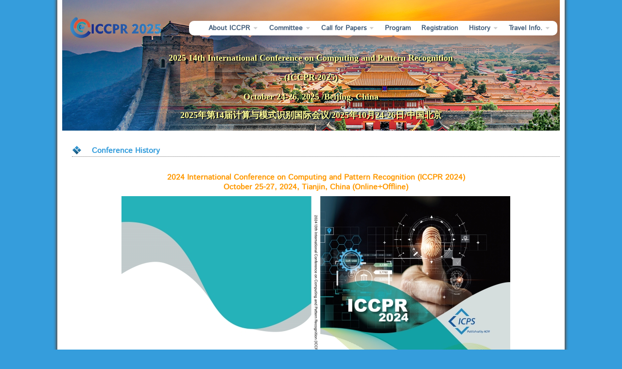

--- FILE ---
content_type: text/html
request_url: https://iccpr.org/history.html
body_size: 5947
content:






















































<!doctype html>
<html lang="en-US">
<head>
<meta http-equiv="Content-Type" content="text/html; charset=UTF-8" />
<meta http-equiv="X-UA-Compatible" content="IE=edge,chrome=1">
<link href="css/fonts.css" rel="stylesheet" type="text/css"/>
<style type="text/css" media="screen">
.site-title {
	font-size: 2.307692307692308em;	/* 30 / 13 = 2.307692307692308 */
	line-height: 1em;
	font-weight: bold;
	margin: 0 0 20px 0;
	text-transform: uppercase;
	letter-spacing: normal;
	font-family: 'GeosansLight'!important;
	word-wrap: break-word;
	font-size:1em;
}
.site-title a {
	color: #ff00d2!important;
	border-bottom: none;
}
</style>

<!-- Mobile viewport optimized -->
<meta name="viewport" content="width=device-width,initial-scale=1">
<!-- WP Head -->
<title>ICCPR 2025|Beijing</title>
<link rel="shortcut icon" href="favicon.ico" >
<meta name="generator" content="WordPress 4.6.6" />
<meta name="template" content="Origin 0.6.0" />

<!-- WordPress KBoard plugin 5.2 - http://www.cosmosfarm.com/products/kboard -->
<link rel="alternate" href="css/rss.php" type="application/rss+xml" title="ICCPR 2024 &raquo; KBoard Integration feed">
<!-- WordPress KBoard plugin 5.2 - http://www.cosmosfarm.com/products/kboard -->
<link rel='dns-prefetch' href='//fonts.googleapis.com' />
<link rel='dns-prefetch' href='//s.w.org' />
		<script type="text/javascript">
			window._wpemojiSettings = {"baseUrl":"https:\/\/s.w.org\/images\/core\/emoji\/2\/72x72\/","ext":".png","svgUrl":"https:\/\/s.w.org\/images\/core\/emoji\/2\/svg\/","svgExt":".svg","source":{"concatemoji":"http:\/\/iccpr.org\/wp-includes\/js\/wp-emoji-release.min.js?ver=4.6.6"}};
			!function(a,b,c){function d(a){var c,d,e,f,g,h=b.createElement("canvas"),i=h.getContext&&h.getContext("2d"),j=String.fromCharCode;if(!i||!i.fillText)return!1;switch(i.textBaseline="top",i.font="600 32px Arial",a){case"flag":return i.fillText(j(55356,56806,55356,56826),0,0),!(h.toDataURL().length<3e3)&&(i.clearRect(0,0,h.width,h.height),i.fillText(j(55356,57331,65039,8205,55356,57096),0,0),c=h.toDataURL(),i.clearRect(0,0,h.width,h.height),i.fillText(j(55356,57331,55356,57096),0,0),d=h.toDataURL(),c!==d);case"diversity":return i.fillText(j(55356,57221),0,0),e=i.getImageData(16,16,1,1).data,f=e[0]+","+e[1]+","+e[2]+","+e[3],i.fillText(j(55356,57221,55356,57343),0,0),e=i.getImageData(16,16,1,1).data,g=e[0]+","+e[1]+","+e[2]+","+e[3],f!==g;case"simple":return i.fillText(j(55357,56835),0,0),0!==i.getImageData(16,16,1,1).data[0];case"unicode8":return i.fillText(j(55356,57135),0,0),0!==i.getImageData(16,16,1,1).data[0];case"unicode9":return i.fillText(j(55358,56631),0,0),0!==i.getImageData(16,16,1,1).data[0]}return!1}function e(a){var c=b.createElement("script");c.src=a,c.type="text/javascript",b.getElementsByTagName("head")[0].appendChild(c)}var f,g,h,i;for(i=Array("simple","flag","unicode8","diversity","unicode9"),c.supports={everything:!0,everythingExceptFlag:!0},h=0;h<i.length;h++)c.supports[i[h]]=d(i[h]),c.supports.everything=c.supports.everything&&c.supports[i[h]],"flag"!==i[h]&&(c.supports.everythingExceptFlag=c.supports.everythingExceptFlag&&c.supports[i[h]]);c.supports.everythingExceptFlag=c.supports.everythingExceptFlag&&!c.supports.flag,c.DOMReady=!1,c.readyCallback=function(){c.DOMReady=!0},c.supports.everything||(g=function(){c.readyCallback()},b.addEventListener?(b.addEventListener("DOMContentLoaded",g,!1),a.addEventListener("load",g,!1)):(a.attachEvent("onload",g),b.attachEvent("onreadystatechange",function(){"complete"===b.readyState&&c.readyCallback()})),f=c.source||{},f.concatemoji?e(f.concatemoji):f.wpemoji&&f.twemoji&&(e(f.twemoji),e(f.wpemoji)))}(window,document,window._wpemojiSettings);
		</script>
		<style type="text/css">
img.wp-smiley,
img.emoji {
	display: inline !important;
	border: none !important;
	box-shadow: none !important;
	height: 1em !important;
	width: 1em !important;
	margin: 0 .07em !important;
	vertical-align: -0.1em !important;
	background: none !important;
	padding: 0 !important;
}
</style>
<link rel='stylesheet' id='style-css' href="css/style.css" type='text/css' media='all' />
<link rel='stylesheet' id='origin_fancybox-stylesheet-css' href="css/jquery.fancybox-1.3.4.css" type='text/css' media='screen' />
<link rel='stylesheet' id='font-istok-web-css' href="css/css.css" type='text/css' media='screen' />
<link rel='stylesheet' id='kboard-comments-skin-default-css' href="css/style-default.css" type='text/css' media='all' />
<link rel='stylesheet' id='font-awesome-css' href="css/font-awesome.min.css" type='text/css' media='all' />
<!--[if lte IE 7]>
<link rel='stylesheet' id='font-awesome-ie7-css'  href='http://iccpr.org/wp-content/plugins/kboard/font-awesome/css/font-awesome-ie7.min.css?ver=5.2' type='text/css' media='all' />
<![endif]-->
<link rel='stylesheet' id='kboard-skin-default-css' href="css/style01.css" type='text/css' media='all' />
<link rel='stylesheet' id='kboard-editor-media-css' href="css/editor_media.css" type='text/css' media='all' />
<script type='text/javascript'>
/* <![CDATA[ */
var kboard_comments_localize_strings = {"reply":"Reply","cancel":"Cancel","please_enter_the_author":"Please enter the author.","please_enter_the_password":"Please enter the password.","please_enter_the_CAPTCHA":"Please enter the CAPTCHA.","please_enter_the_content":"Please enter the content.","are_you_sure_you_want_to_delete":"Are you sure you want to delete?"};
/* ]]> */
</script>
<script type='text/javascript' src="js/jquery.js"></script>
<script type='text/javascript' src="js/jquery-migrate.min.js"></script>
	<!-- Custom Logo: hide header text -->
		<style id="custom-logo-css" type="text/css">
			.site-title, .site-description {
				position: absolute;
				clip: rect(1px, 1px, 1px, 1px);
			}
		</style>
	<style type="text/css">

		/* Font size. */
					html { font-size: 17px; }
		
		/* Font family. */
					body { font-family: 'Istok Web', serif; }
		
		/* Link color. */
					a, a:visited, #footer a:hover, .entry-title a:hover { color: #445f7c; }
			#respond #submit, .button, a.button, .wpcf7-submit, #loginform .button-primary { background-color: #445f7c; }
				a:hover, a:focus { color: #000; }

		/* Custom CSS. */
		
	
	</style>	
</head>



<body class="wordpress  en_US parent-theme y2017 m06 d05 h16 monday logged-out home singular singular-page singular-page-16 page-template-default">
<script>
  (function(i,s,o,g,r,a,m){i['GoogleAnalyticsObject']=r;i[r]=i[r]||function(){
  (i[r].q=i[r].q||[]).push(arguments)},i[r].l=1*new Date();a=s.createElement(o),
  m=s.getElementsByTagName(o)[0];a.async=1;a.src=g;m.parentNode.insertBefore(a,m)
  })(window,document,'script','https://www./analytics.js','ga');

  ga('create', 'UA-100378545-1', 'auto');
  ga('send', 'pageview');

</script>
	
	<div id="container">
		
		<div class="wrap">

				
			<div id="header">
					
					<div id="branding">
						
							<a class="custom-logo-link" rel="home" itemprop="url" href="http://www.iccpr.org/"><img width="205" height="45" src="images/logo-4.png" class="custom-logo" alt="logo" itemprop="logo" /></a>											<div class="site-title">
								<a rel="home" href="http://www.iccpr2025.org/">ICCPR 202</a><a href="http://www.iccpr2024.org/">5</a></div>
				
											
					</div><!-- #branding -->
					
					
	
	<div id="menu-primary" class="site-navigation menu-container" role="navigation">

		<span class="menu-toggle">Menu</span>

		
		<div class="menu">
        <ul id="menu-primary-items" class="nav-menu">
        <li id="menu-item-135" class="menu-item menu-item-type-custom menu-item-object-custom menu-item-has-children menu-item-135"><a href="index.html">About ICCPR</a>
<ul class="sub-menu">
	<li id="menu-item-23" class="menu-item menu-item-type-post_type menu-item-object-page menu-item-23"><a href="index.html">General Information</a></li>
	<li id="menu-item-23" class="menu-item menu-item-type-post_type menu-item-object-page menu-item-23"><a href="sponsor.html">Call for Sponsor</a></li>
	<li id="menu-item-136" class="menu-item menu-item-type-post_type menu-item-object-page menu-item-136"><a href="news.html">What&#39;s New</a></li>
	</ul>
</li>
<li id="menu-item-137" class="menu-item menu-item-type-custom menu-item-object-custom menu-item-has-children menu-item-137"><a href="com.html">Committee</a>
<ul class="sub-menu">
	<li id="menu-item-138" class="menu-item menu-item-type-post_type menu-item-object-page menu-item-138"><a href="com.html">Conference Committee</a></li>
	<li id="menu-item-139" class="menu-item menu-item-type-post_type menu-item-object-page menu-item-139"><a href="keynote.html">Keynote Speaker</a></li>
	<li id="menu-item-139" class="menu-item menu-item-type-post_type menu-item-object-page menu-item-139"><a href="invited.html">Invited Speaker</a></li>
	<li id="menu-item-139" class="menu-item menu-item-type-post_type menu-item-object-page menu-item-139"><a href="PSpeaker.html">Previous Speakers</a></li>
</ul>
</li>
<li id="menu-item-150" class="menu-item menu-item-type-custom menu-item-object-custom menu-item-has-children menu-item-150"><a href="cfp.html">Call for Papers</a>
<ul class="sub-menu">
	<li id="menu-item-131" class="menu-item menu-item-type-post_type menu-item-object-page menu-item-131"><a href="cfp.html">Call for Papers</a></li>
	<li id="menu-item-131" class="menu-item menu-item-type-post_type menu-item-object-page menu-item-131"><a href="special.html">Call for Special Session</a></li>
	<li id="menu-item-130" class="menu-item menu-item-type-post_type menu-item-object-page menu-item-130"><a href="sub.html">Paper Submission</a></li>
</ul>
</li>
<li id="menu-item-140" class="menu-item menu-item-type-custom menu-item-object-custom menu-item-has-children menu-item-140"><a href="prog.html">Program</a>
</li>
<li id="menu-item-124" class="menu-item menu-item-type-post_type menu-item-object-page menu-item-124"><a href="reg.html">Registration</a></li>
<li id="menu-item-137" class="menu-item menu-item-type-custom menu-item-object-custom menu-item-has-children menu-item-137"><a href="history.html">History</a>
<ul class="sub-menu">
    <li id="menu-item-138" class="menu-item menu-item-type-post_type menu-item-object-page menu-item-138"><a href="iccpr2024.html">ICCPR 2024</a></li><li id="menu-item-138" class="menu-item menu-item-type-post_type menu-item-object-page menu-item-138"><a href="iccpr2023.html">ICCPR 2023</a></li><li id="menu-item-138" class="menu-item menu-item-type-post_type menu-item-object-page menu-item-138"><a href="iccpr2022.html">ICCPR 2022</a></li>
    <li id="menu-item-138" class="menu-item menu-item-type-post_type menu-item-object-page menu-item-138"><a href="iccpr2021.html">ICCPR 2021</a></li>
	<li id="menu-item-138" class="menu-item menu-item-type-post_type menu-item-object-page menu-item-138"><a href="iccpr2020.html">ICCPR 2020</a></li><li id="menu-item-138" class="menu-item menu-item-type-post_type menu-item-object-page menu-item-138"><a href="iccpr2019.html">ICCPR 2019</a></li>
	</ul>
<li id="menu-item-147" class="menu-item menu-item-type-custom menu-item-object-custom menu-item-has-children menu-item-147"><a href="venue.html">Travel Info.</a>
<ul class="sub-menu">
	<li id="menu-item-121" class="menu-item menu-item-type-post_type menu-item-object-page menu-item-121"><a href="venue.html">Conference Venue</a></li>
	<li id="menu-item-148" class="menu-item menu-item-type-post_type menu-item-object-page menu-item-148"><a href="visa.html">Visa to China</a></li>
	<li id="menu-item-120" class="menu-item menu-item-type-post_type menu-item-object-page menu-item-120"><a href="visit.html">Visit and Tour</a></li>
</ul>
</li>
</ul></div>
		
	</div><!-- #menu-primary .menu-container -->

	
					
					<h2 id="site-description"><span><font size="4">2025 14th International Conference on Computing and Pattern Recognition (ICCPR 2025)</br>
					October 24-26, 2025 /Beijing, China 
					</font></span></h2>
					<h2 id="site-description1"><span><font size="4">
					2025年第14届计算与模式识别国际会议/2025年10月24-26日/中国北京</font></span></h2>
					

					
					
				
				
			</div><!-- #header -->
	
				
				
			<div id="main" style="width:100%;">
	
				
	
	<div id="content" style="width:100%;">

		
		<div class="hfeed">

			
				
					
					<div id="post-16" class="hentry page publish post-1 odd author-design">
						 <h1 class="post-title entry-title">Main</h1>
						<div class="entry-content">
							
							<div class="conf_p">
<div class="sub_tit">Conference History</div>&nbsp;<p style="text-align: center">
<font size="3" color="#FF9900"><b>2024 International Conference on Computing and 
Pattern Recognition (ICCPR 2024)<br>
October 25-27, 2024, Tianjin, China (Online+Offline)</b></font></p>
<p style="text-align: center">
<img border="0" src="images/History/ICCPR2024/ICCPR%202024ACMcover.jpg" width="800" height="530"></p>
<p style="text-align: center">
<b>Publication:</b> ACM Conference Proceedings (ISBN: 979-8-4007-1748-2, in 
press)</p>
<p style="text-align: center">
<img border="0" src="images/History/ICCPR2024/GP.JPG" width="800" height="534"></p>
<p style="text-align: center">
<b>Group Photo</b></p>
<p style="text-align: center">
&nbsp;</p>
<p style="text-align: center">
<font size="3" color="#FF9900"><b>2023 International Conference on Computing and 
Pattern Recognition (ICCPR 2023)<br>
October 27-29, 2023, Qingdao, China (Online+Offline)</b></font></p>
<p style="text-align: center">
<img border="0" src="images/History/ICCPR2023/ICCPR2023ACM.jpg" width="800" height="524"></p>
<p style="text-align: center">
<b>Publication:</b> ACM Conference Proceedings (ISBN: 979-8-4007-0798-8) (<a href="https://dl.acm.org/doi/proceedings/10.1145/3633637" style="color: #445f7c">Click 
for Online Version</a>), indexed by 
<a href="images/History/ICCPR2023/ICCPR2023EI.jpg">Ei Compendex</a> and 
<a href="images/History/ICCPR2023/ICCPR2023SCOPUS.jpg">Scopus</a>.</p>
<p style="text-align: center">
<img border="0" src="images/History/ICCPR2023/ICCPR2023GP.png" width="800" height="537"></p>
<p style="text-align: center">
<b>Group Photo</b></p>
<p style="text-align: center">
<font size="3" color="#FF9900"><b>2022 International Conference on Computing and 
Pattern Recognition (ICCPR 2022)<br>
November 17-19, 2022, Beijing, China (Online)</b></font></p>
<p style="text-align: center">
<img border="0" src="images/History/ICCPR2022/ICCPR2022ACM.jpg" width="800" height="504"></p>
<p style="text-align: center">
<b>Publication: ACM Conference Proceedings (ISBN: 978-1-4503-9705-6) (<a href="https://dl.acm.org/doi/proceedings/10.1145/3581807" style="color: #445f7c">Click 
for Online Version</a>),<span style="font-weight: 400"> indexed by </span>
<a href="images/History/ICCPR2022/ICCPR2022EI.jpg" style="color: #445f7c">Ei 
Compendex</a><span style="font-weight: 400"> and </span>
<a href="images/History/ICCPR2022/ICCPR2022SCOPUS.jpg" style="color: #445f7c">
Scopus</a><span style="font-weight: 400">. </span></b></p>
<p style="text-align: center">
<img border="0" src="images/History/ICCPR2022/ICCPR2022GP.jpg" width="800" height="493"></p>
<p style="text-align: center"><b>Screenshot of Participants</b></p>
<p style="text-align: center">
<font size="3" color="#FF9900"><b>2021 International Conference on Computing and 
Pattern Recognition (ICCPR 2021)<br>
October 15-17, 2021, Shanghai, China (Online)</b><br>
<img border="0" src="images/History/ICCPR2021/ICCPR2021COVER.png" width="800" height="530"></font></p>
<p style="text-align: center">
<b>Publication: ACM Conference Proceedings (ISBN: 978-1-4503-9043-9) (<a href="https://dl.acm.org/doi/proceedings/10.1145/3497623">Click 
for Online Version</a>)<span style="font-weight: 400">, indexed by </span>
<a href="images/History/ICCPR2021/iccpr2021ei.jpg">Ei Compendex</a><span style="font-weight: 400"> 
and </span><a href="images/History/ICCPR2021/ICCPR2021scopus.jpg">Scopus</a><span style="font-weight: 400">.
</span></b></p>
<p style="text-align: center">
&nbsp;</p>
<p style="text-align: center">
<img border="0" src="images/History/ICCPR2021/ICCPR2021GP.jpg" width="800" height="401"></p>
<p style="text-align: center"><b>Screenshot of Participants</b></p>
<p style="text-align: center">
<font size="3" color="#FF9900"><b>2020 International Conference on Computing and 
Pattern Recognition (ICCPR 2020)<br>
October 30-November 01, 2020, Xiamen, China (Online)</b><br>
<img border="0" src="images/History/ICCPR2020/ICCPR2020ACM.jpg" width="800" height="515"></font></p>
<p style="text-align: center">
<b>Publication: ACM Conference Proceedings (ISBN: 978-1-4503-8783-5) (<a href="https://dl.acm.org/doi/proceedings/10.1145/3436369">Click 
for Online Version</a>)<span style="font-weight: 400">, indexed by </span>
<a href="images/History/ICCPR2020/ICCPR2020EI.png">Ei Compendex</a><span style="font-weight: 400"> 
and </span><a href="images/History/ICCPR2020/ICCPR2020Scopus.png">Scopus</a><span style="font-weight: 400">.
</span></b></p>
<p style="text-align: center">
&nbsp;</p>
<p style="text-align: center">
<img border="0" src="images/History/ICCPR2020/ICCPR2020GP.jpg" width="800" height="357"></p>
<p style="text-align: center"><b>Screenshot of Participants</b></p>
<p style="text-align: center">
&nbsp;</p>
<p style="text-align: center">
<font size="3" color="#FF9900"><b>2019 International Conference on Computing and 
Pattern Recognition (ICCPR 2019)<br>
October 23-25, 2019, Beijing, China</b><br>
<img border="0" src="images/History/ICCPR20191/ICCPR2019ACM.jpg" width="800" height="508"></font></p>
<p style="text-align: center">
<b>Publication: ACM Conference Proceedings (ISBN: 978-1-4503-7657-0) (<a href="https://dl.acm.org/doi/proceedings/10.1145/3373509">Click 
for Online Version</a>)<span style="font-weight: 400">, indexed by </span>
<a href="images/History/ICCPR20191/EIICCPR%202019.png">Ei Compendex</a><span style="font-weight: 400"> 
and </span><a href="images/History/ICCPR20191/ScopusICCPR%202019.png">Scopus</a><span style="font-weight: 400">.
</span></b></p>
<p style="text-align: center">
&nbsp;</p>
<p style="text-align: center">
<font size="3" color="#FF9900">
<img border="0" src="images/History/ICCPR20191/ICCPR2019GP.jpg" width="800" height="533"></font></p>
<p style="text-align: center"><b>Group Photo</b></p>
<p style="text-align: center">
<font size="3" color="#FF9900"><b>2018 International Conference on Computing and 
Pattern Recognition (ICCPR 2018)<br>
June 23-25, 2018, Shenzhen, China</b></font></p>
<p style="text-align: center">
<img border="0" src="images/History/ICCPR2019/ICCPR2018cover1.jpg" width="800" height="529"></p>
<p style="text-align: center"><b>Publication:
<a href="https://dl.acm.org/citation.cfm?id=3232829">ACM Conference Proceedings 
(ISBN: 978-1-4503-6471-3)</a><span style="font-weight: 400">, indexed by </span>
<a href="images/History/ICCPR2019/EI.png">Ei Compendex</a><span style="font-weight: 400"> 
and </span><a href="images/History/ICCPR2019/scopus.png">Scopus</a><span style="font-weight: 400">.
</span></b></p>
<p style="text-align: center">
<img border="0" src="images/History/ICCPR2019/ICCPR2018GP.JPG" width="800" height="533"></p>
<p style="text-align: center"><b>Group Photo</b></p>
<p style="text-align: center">&nbsp;</p>
<p style="text-align: center">&nbsp;</p>
							</div>
						</div><!-- .entry-content -->

						<div class="entry-meta"></div>

						
					</div><!-- .hentry -->

					
										
					
				
			
		</div><!-- .hfeed -->

		
	</div><!-- #content -->
		</div><!-- #main -->
	<div id="sidebar-subsidiary" class="sidebar">

		<section id="text-3" class="widget widget_text widget-widget_text">
		</section><!-- #sidebar-subsidiary .aside -->

	
		

		
		<div id="footer">

			
			<div class="footer-content">
               <p class="copyright">
<img src="images/bottom_logo.jpg">
<!--Copyright &#169; 2017 <a href="http://iccpr.org/" rel="home">ICCPR 2021</a>-->
</p>
				<p class="credit">
				<p class="credit" align="center"><font size="3">Copyright©2025 
				ICCPR. All rights reserved.&nbsp; </font></p>

				
			</div>

			
		</div><!-- #footer -->

				
		</div><!-- .wrap -->

	</div><!-- #container -->

	
	<link rel='stylesheet' id='metaslider-nivo-slider-css' href="css/nivo-slider.css" type='text/css' media='all' property='stylesheet' />
<link rel='stylesheet' id='metaslider-public-css' href="css/public.css" type='text/css' media='all' property='stylesheet' />
<link rel='stylesheet' id='metaslider-nivo-slider-default-css' href="css/default.css" type='text/css' media='all' property='stylesheet' />
<script type='text/javascript' src="js/jquery.fancybox-1.3.4.pack.js"></script>
<script type='text/javascript' src="js/jquery.fitvids.js"></script>
<script type='text/javascript' src="js/footer-scripts.js"></script>
<script type='text/javascript' src="js/navigation.js"></script>
<script type='text/javascript' src="js/drop-downs.min.js"></script>
<script type='text/javascript'>
/* <![CDATA[ */
var kboard_settings = {"post_url":"http:\/\/iccpr.org\/wp-admin\/admin-post.php","alax_url":"http:\/\/iccpr.org\/wp-admin\/admin-ajax.php","plugin_url":"http:\/\/iccpr.org\/wp-content\/plugins\/kboard","media_group":"59350c135e43e"};
var kboard_localize_strings = {"kboard_add_media":"KBoard Add Media","next":"Next","prev":"Prev","please_enter_the_title":"Please enter the title.","please_enter_the_author":"Please enter the author.","please_enter_the_password":"Please enter the password.","please_enter_the_CAPTCHA":"Please enter the CAPTCHA.","you_have_already_voted":"You have already voted.","please_wait":"Please wait.","newest":"Newest","best":"Best","updated":"Updated"};
/* ]]> */
</script>
<script type='text/javascript' src="js/script.js"></script>
<script type='text/javascript' src="js/wp-embed.min.js"></script>
<script type='text/javascript' src="js/jquery.nivo.slider.pack.js"></script>
	
</body>
</html>

--- FILE ---
content_type: text/css
request_url: https://iccpr.org/css/fonts.css
body_size: 285
content:
/*
      www.OnlineWebFonts.Com 
      You must credit the author Copy this link on your web 
      <div>Font made from <a href="https://www.onlinewebfonts.com">oNline Web Fonts</a>is licensed by CC BY 3.0</div>
      OR
      <a href="https://www.onlinewebfonts.com">oNline Web Fonts</a>
*/
@font-face {font-family: "GeosansLight";
    src: url("https://db.onlinewebfonts.com/t/36e6a06a4146af2f966ffcf021751724.eot"); /* IE9*/
    src: url("https://db.onlinewebfonts.com/t/36e6a06a4146af2f966ffcf021751724.eot?#iefix") format("embedded-opentype"), /* IE6-IE8 */
    url("https://db.onlinewebfonts.com/t/36e6a06a4146af2f966ffcf021751724.woff2") format("woff2"), /* chrome firefox */
    url("https://db.onlinewebfonts.com/t/36e6a06a4146af2f966ffcf021751724.woff") format("woff"), /* chrome firefox */
    url("https://db.onlinewebfonts.com/t/36e6a06a4146af2f966ffcf021751724.ttf") format("truetype"), /* chrome firefox opera Safari, Android, iOS 4.2+*/
    url("https://db.onlinewebfonts.com/t/36e6a06a4146af2f966ffcf021751724.svg#GeosansLight") format("svg"); /* iOS 4.1- */
}


--- FILE ---
content_type: text/css
request_url: https://iccpr.org/css/css.css
body_size: 372
content:
/* cyrillic-ext */
@font-face {
  font-family: 'Istok Web';
  font-style: normal;
  font-weight: 400;
  src: local('Istok Web Regular'), local('IstokWeb-Regular'), url(https://fonts.gstatic.com/s/istokweb/v10/-i4CkQRnTrQUASpkOzB5JhJtnKITppOI_IvcXXDNrsc.woff2) format('woff2');
  unicode-range: U+0460-052F, U+20B4, U+2DE0-2DFF, U+A640-A69F;
}
/* cyrillic */
@font-face {
  font-family: 'Istok Web';
  font-style: normal;
  font-weight: 400;
  src: local('Istok Web Regular'), local('IstokWeb-Regular'), url(https://fonts.gstatic.com/s/istokweb/v10/EyYQiCAfMk0ApvfCJfs4nBJtnKITppOI_IvcXXDNrsc.woff2) format('woff2');
  unicode-range: U+0400-045F, U+0490-0491, U+04B0-04B1, U+2116;
}
/* latin-ext */
@font-face {
  font-family: 'Istok Web';
  font-style: normal;
  font-weight: 400;
  src: local('Istok Web Regular'), local('IstokWeb-Regular'), url(https://fonts.gstatic.com/s/istokweb/v10/bFTnH16NdZ5qlv4Xg5Q0aRJtnKITppOI_IvcXXDNrsc.woff2) format('woff2');
  unicode-range: U+0100-024F, U+1E00-1EFF, U+20A0-20AB, U+20AD-20CF, U+2C60-2C7F, U+A720-A7FF;
}
/* latin */
@font-face {
  font-family: 'Istok Web';
  font-style: normal;
  font-weight: 400;
  src: local('Istok Web Regular'), local('IstokWeb-Regular'), url(https://fonts.gstatic.com/s/istokweb/v10/EvPKapBawcLZ3hbihjhqAVtXRa8TVwTICgirnJhmVJw.woff2) format('woff2');
  unicode-range: U+0000-00FF, U+0131, U+0152-0153, U+02C6, U+02DA, U+02DC, U+2000-206F, U+2074, U+20AC, U+2212, U+2215;
}


--- FILE ---
content_type: text/css
request_url: https://iccpr.org/css/style-default.css
body_size: 1190
content:
@charset "utf-8";
/**
 * @author https://www.cosmosfarm.com/
 */

.kboard-comments-default { display: inline-block; *display: inline; zoom: 1; margin: 0; width: 100%; background-color: #f9f9f9; }
.kboard-comments-default form { margin: 0; padding: 0; }
.kboard-comments-default hr { clear: both; margin: 0; padding: 5px 0 0 0; height:0; border: 0; border-bottom: 1px dashed #d8d8d8; background: none; }
.kboard-comments-default input[type=text],
.kboard-comments-default input[type=password] { display: inline; margin: 0; padding: 6px 2px; width: 60%; height: auto; line-height: normal; font-size: 12px; border: 1px solid #eaeaea; }
.kboard-comments-default .kboard-comments-wrap { padding: 15px 15px 0 0; overflow: hidden; }
.kboard-comments-default .comments-header { padding: 0 0 0 15px; overflow: hidden; line-height: 1; }
.kboard-comments-default .comments-count { float: left; color: #8a8a8a; font-size: 12px;}
.kboard-comments-default .comments-count .comments-total-count { color: #f05726; }
.kboard-comments-default .comments-sort { float: right; text-align: right; }
.kboard-comments-default .comments-sort select { display: block; margin: 0; padding: 0; border: 0; color: #66666a; font-size: 12px; background: none; background-color: transparent; cursor: pointer; box-shadow: none; }
.kboard-comments-default .comments-list { padding: 0 0 0 15px; overflow: hidden; }
.kboard-comments-default .comments-list ul { margin: 0; padding: 0; list-style: none; border: 0; background: none; }
.kboard-comments-default .comments-list ul li { margin: 0; padding: 15px 0 0 0; list-style: none; border: 0; background: none; }
.kboard-comments-default .comments-list .comments-list-item { float: left; margin: 0; padding-right: 10px; font-size: 11px; color: #a0a0a0; }
.kboard-comments-default .comments-list .comments-list-username { float: left; margin: 0; padding-right: 10px; width: auto; font-size: 12px; color: #3b3b3b; font-weight: bold; line-height: 24px; }
.kboard-comments-default .comments-list .comments-list-username img { display: inline; margin-right: 3px; width: 24px; height: 24px; max-width: 100%; vertical-align: middle; border-radius: 50%; }
.kboard-comments-default .comments-list .comments-list-create { float: left; margin: 0; padding-right: 10px; width: auto; font-size: 12px; color: gray; line-height: 24px; }
.kboard-comments-default .comments-list .comments-list-content { clear: both; padding: 10px 0; font-size: 12px;  color: #3b3b3b; overflow: hidden; }
.kboard-comments-default .comments-list .comments-list-content a { color: #f05726; text-decoration: none; border: 0; text-shadow: none; box-shadow: none; }
.kboard-comments-default .comments-list .comments-list-content img { display: inline; width: auto; height: auto; max-width: 100%; vertical-align: middle; }
.kboard-comments-default .comments-list .comments-list-controller { clear: both; overflow: hidden; line-height: 1; }
.kboard-comments-default .comments-list .comments-list-controller .left { position: static; float: left; }
.kboard-comments-default .comments-list .comments-list-controller .right { position: static; float: right; text-align: right; }
.kboard-comments-default .comments-list .comments-list-controller .comments-button-action { margin: 0 0 5px 0; padding: 3px 4px; font-size: 12px; font-weight: normal; line-height: 12px; text-align: left; border: 1px solid #ededed; background: none; background-color: transparent; border-radius: 2px; letter-spacing: normal; cursor: pointer; vertical-align: middle; text-shadow: none; box-shadow: none; }
.kboard-comments-default .comments-list .comments-list-controller .comments-button-like { color: #ff5959; }
.kboard-comments-default .comments-list .comments-list-controller .comments-button-unlike { color: #3d62aa; }
.kboard-comments-default .comments-list .comments-list-controller .comments-button-delete { color: gray; }
.kboard-comments-default .comments-list .comments-list-controller .comments-button-edit { color: gray; }
.kboard-comments-default .comments-list .comments-list-controller .comments-button-reply { color: gray; }
.kboard-comments-default .comments-list .comments-list-controller .kboard-reply-active { }
.kboard-comments-default .comments-list .comments-reply-form { }
.kboard-comments-default .kboard-comments-form { padding: 15px 0 15px 15px; overflow: hidden; }
.kboard-comments-default .kboard-comments-form .comments-field { float: left; padding-bottom: 10px; width: 25%; }
.kboard-comments-default .kboard-comments-form .comments-field .comments-field-label { display: inline-block !important; margin: 0; padding: 0; width: 60px; font-size: 12px; color: #8a8a8a; vertical-align: middle; }
.kboard-comments-default .kboard-comments-form .comments-field img { display: inline; width: auto; max-width: 100%; vertical-align: middle; }
.kboard-comments-default .kboard-comments-form .comments-submit { display: table; width: 100%; }
.kboard-comments-default .kboard-comments-form .comments-submit .comments-submit-text { display: table-cell; }
.kboard-comments-default .kboard-comments-form .comments-submit .comments-submit-text textarea { margin: 0; padding: 0; width: 100%; height: 65px; border: 1px solid #eaeaea; font-size: 12px; vertical-align: middle; }
.kboard-comments-default .kboard-comments-form .comments-submit .comments-submit-button { display: table-cell; *padding: 10px 0 0 10px; width: 80px; height: 65px; text-align: right; vertical-align: top; }
.kboard-comments-default .kboard-comments-form .comments-submit .comments-submit-button input[type=submit] { margin: 0; padding: 0; width: 69px; min-width: inherit; height: 65px; line-height: 65px; vertical-align: middle; }

@media screen and (max-width: 600px) {
	.kboard-comments-default .kboard-comments-form .comments-field { float: none; padding: 0 0 10px 0; width: auto; }
	.kboard-comments-default .kboard-comments-form .comments-field .comments-field-label { display: block; margin: 0; }
	.kboard-comments-default .kboard-comments-form .comments-field input[type=text],
	.kboard-comments-default .kboard-comments-form .comments-field input[type=password] { width: 100%; }
}

--- FILE ---
content_type: text/css
request_url: https://iccpr.org/css/fonts-family.css
body_size: 285
content:
/*
      www.OnlineWebFonts.Com 
      You must credit the author Copy this link on your web 
      <div>Font made from <a href="https://www.onlinewebfonts.com">oNline Web Fonts</a>is licensed by CC BY 3.0</div>
      OR
      <a href="https://www.onlinewebfonts.com">oNline Web Fonts</a>
*/
@font-face {font-family: "GeosansLight";
    src: url("https://db.onlinewebfonts.com/t/36e6a06a4146af2f966ffcf021751724.eot"); /* IE9*/
    src: url("https://db.onlinewebfonts.com/t/36e6a06a4146af2f966ffcf021751724.eot?#iefix") format("embedded-opentype"), /* IE6-IE8 */
    url("https://db.onlinewebfonts.com/t/36e6a06a4146af2f966ffcf021751724.woff2") format("woff2"), /* chrome firefox */
    url("https://db.onlinewebfonts.com/t/36e6a06a4146af2f966ffcf021751724.woff") format("woff"), /* chrome firefox */
    url("https://db.onlinewebfonts.com/t/36e6a06a4146af2f966ffcf021751724.ttf") format("truetype"), /* chrome firefox opera Safari, Android, iOS 4.2+*/
    url("https://db.onlinewebfonts.com/t/36e6a06a4146af2f966ffcf021751724.svg#GeosansLight") format("svg"); /* iOS 4.1- */
}
